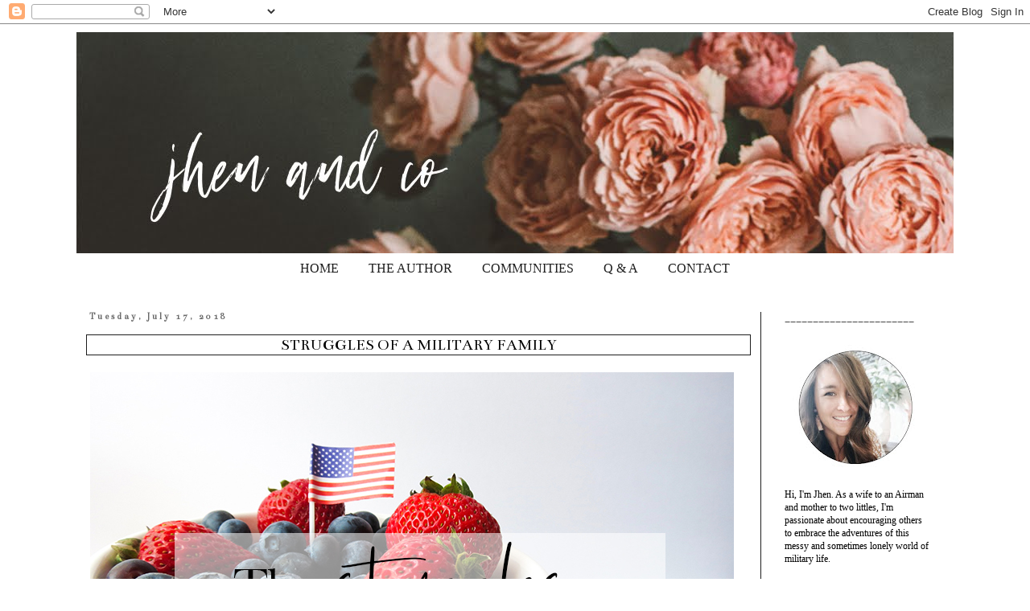

--- FILE ---
content_type: text/html; charset=UTF-8
request_url: https://www.jhenandco.com/2018/07/struggles-of-military-family.html
body_size: 17334
content:
<!DOCTYPE html>
<html class='v2' dir='ltr' xmlns='http://www.w3.org/1999/xhtml' xmlns:b='http://www.google.com/2005/gml/b' xmlns:data='http://www.google.com/2005/gml/data' xmlns:expr='http://www.google.com/2005/gml/expr'>
<head>
<link href='https://www.blogger.com/static/v1/widgets/335934321-css_bundle_v2.css' rel='stylesheet' type='text/css'/>
<meta content='width=1100' name='viewport'/>
<meta content='text/html; charset=UTF-8' http-equiv='Content-Type'/>
<meta content='blogger' name='generator'/>
<link href='https://www.jhenandco.com/favicon.ico' rel='icon' type='image/x-icon'/>
<link href='http://www.jhenandco.com/2018/07/struggles-of-military-family.html' rel='canonical'/>
<link rel="alternate" type="application/atom+xml" title="Jhen &amp; Company - Atom" href="https://www.jhenandco.com/feeds/posts/default" />
<link rel="alternate" type="application/rss+xml" title="Jhen &amp; Company - RSS" href="https://www.jhenandco.com/feeds/posts/default?alt=rss" />
<link rel="service.post" type="application/atom+xml" title="Jhen &amp; Company - Atom" href="https://www.blogger.com/feeds/389023695026522683/posts/default" />

<link rel="alternate" type="application/atom+xml" title="Jhen &amp; Company - Atom" href="https://www.jhenandco.com/feeds/2788208825728423117/comments/default" />
<!--Can't find substitution for tag [blog.ieCssRetrofitLinks]-->
<link href='https://blogger.googleusercontent.com/img/b/R29vZ2xl/AVvXsEjGtkAcTbqrYoJsGBCChLodQGNaw4c5hoenpA1pDy-acj2Zjkh9qMXpwWWmJzyBW9VWpqB2uAbCCXS3N5X0Fmn83zdg709-Xj6lAB_JtWr0NQs-rggn2oz1v_WGLDyvWOYCHvl5Fr1GV70/s1600/struggles+of+a+military+family.jpg' rel='image_src'/>
<meta content='http://www.jhenandco.com/2018/07/struggles-of-military-family.html' property='og:url'/>
<meta content='Struggles of a Military Family' property='og:title'/>
<meta content='      I was recently asked a question over social media that I instantly knew would produce a loaded answer.  I gave a quick simple response...' property='og:description'/>
<meta content='https://blogger.googleusercontent.com/img/b/R29vZ2xl/AVvXsEjGtkAcTbqrYoJsGBCChLodQGNaw4c5hoenpA1pDy-acj2Zjkh9qMXpwWWmJzyBW9VWpqB2uAbCCXS3N5X0Fmn83zdg709-Xj6lAB_JtWr0NQs-rggn2oz1v_WGLDyvWOYCHvl5Fr1GV70/w1200-h630-p-k-no-nu/struggles+of+a+military+family.jpg' property='og:image'/>
<title>Jhen &amp; Company: Struggles of a Military Family</title>
<link href='https://fonts.googleapis.com/css?family=Monda' rel='stylesheet' type='text/css'/>
<style type='text/css'>@font-face{font-family:'Bentham';font-style:normal;font-weight:400;font-display:swap;src:url(//fonts.gstatic.com/s/bentham/v20/VdGeAZQPEpYfmHglGWUxCbSJ7y9Y2g.woff2)format('woff2');unicode-range:U+0100-02BA,U+02BD-02C5,U+02C7-02CC,U+02CE-02D7,U+02DD-02FF,U+0304,U+0308,U+0329,U+1D00-1DBF,U+1E00-1E9F,U+1EF2-1EFF,U+2020,U+20A0-20AB,U+20AD-20C0,U+2113,U+2C60-2C7F,U+A720-A7FF;}@font-face{font-family:'Bentham';font-style:normal;font-weight:400;font-display:swap;src:url(//fonts.gstatic.com/s/bentham/v20/VdGeAZQPEpYfmHglGWsxCbSJ7y8.woff2)format('woff2');unicode-range:U+0000-00FF,U+0131,U+0152-0153,U+02BB-02BC,U+02C6,U+02DA,U+02DC,U+0304,U+0308,U+0329,U+2000-206F,U+20AC,U+2122,U+2191,U+2193,U+2212,U+2215,U+FEFF,U+FFFD;}</style>
<style id='page-skin-1' type='text/css'><!--
/*
-----------------------------------------------
Blogger Template Style
Name:     Simple
Designer: Josh Peterson
URL:      www.noaesthetic.com
----------------------------------------------- */
/* Variable definitions
====================
<Variable name="keycolor" description="Main Color" type="color" default="#66bbdd"/>
<Group description="Page Text" selector="body">
<Variable name="body.font" description="Font" type="font"
default="normal normal 12px Arial, Tahoma, Helvetica, FreeSans, sans-serif"/>
<Variable name="body.text.color" description="Text Color" type="color" default="#222222"/>
</Group>
<Group description="Backgrounds" selector=".body-fauxcolumns-outer">
<Variable name="body.background.color" description="Outer Background" type="color" default="#66bbdd"/>
<Variable name="content.background.color" description="Main Background" type="color" default="#ffffff"/>
<Variable name="header.background.color" description="Header Background" type="color" default="transparent"/>
</Group>
<Group description="Links" selector=".main-outer">
<Variable name="link.color" description="Link Color" type="color" default="#2288bb"/>
<Variable name="link.visited.color" description="Visited Color" type="color" default="#888888"/>
<Variable name="link.hover.color" description="Hover Color" type="color" default="#33aaff"/>
</Group>
<Group description="Blog Title" selector=".header h1">
<Variable name="header.font" description="Font" type="font"
default="normal normal 60px Arial, Tahoma, Helvetica, FreeSans, sans-serif"/>
<Variable name="header.text.color" description="Title Color" type="color" default="#3399bb" />
</Group>
<Group description="Blog Description" selector=".header .description">
<Variable name="description.text.color" description="Description Color" type="color"
default="#777777" />
</Group>
<Group description="Tabs Text" selector=".tabs-inner .widget li a">
<Variable name="tabs.font" description="Font" type="font"
default="normal normal 14px Arial, Tahoma, Helvetica, FreeSans, sans-serif"/>
<Variable name="tabs.text.color" description="Text Color" type="color" default="#999999"/>
<Variable name="tabs.selected.text.color" description="Selected Color" type="color" default="#000000"/>
</Group>
<Group description="Tabs Background" selector=".tabs-outer .PageList">
<Variable name="tabs.background.color" description="Background Color" type="color" default="#f5f5f5"/>
<Variable name="tabs.selected.background.color" description="Selected Color" type="color" default="#eeeeee"/>
</Group>
<Group description="Post Title" selector="h3.post-title, .comments h4">
<Variable name="post.title.font" description="Font" type="font"
default="normal normal 22px Arial, Tahoma, Helvetica, FreeSans, sans-serif"/>
</Group>
<Group description="Date Header" selector=".date-header">
<Variable name="date.header.color" description="Text Color" type="color"
default="#000000"/>
<Variable name="date.header.background.color" description="Background Color" type="color"
default="transparent"/>
<Variable name="date.header.font" description="Text Font" type="font"
default="normal bold 11px Arial, Tahoma, Helvetica, FreeSans, sans-serif"/>
<Variable name="date.header.padding" description="Date Header Padding" type="string" default="inherit"/>
<Variable name="date.header.letterspacing" description="Date Header Letter Spacing" type="string" default="inherit"/>
<Variable name="date.header.margin" description="Date Header Margin" type="string" default="inherit"/>
</Group>
<Group description="Post Footer" selector=".post-footer">
<Variable name="post.footer.text.color" description="Text Color" type="color" default="#666666"/>
<Variable name="post.footer.background.color" description="Background Color" type="color"
default="#f9f9f9"/>
<Variable name="post.footer.border.color" description="Shadow Color" type="color" default="#eeeeee"/>
</Group>
<Group description="Gadgets" selector="h2">
<Variable name="widget.title.font" description="Title Font" type="font"
default="normal bold 11px Arial, Tahoma, Helvetica, FreeSans, sans-serif"/>
<Variable name="widget.title.text.color" description="Title Color" type="color" default="#000000"/>
<Variable name="widget.alternate.text.color" description="Alternate Color" type="color" default="#999999"/>
</Group>
<Group description="Images" selector=".main-inner">
<Variable name="image.background.color" description="Background Color" type="color" default="#ffffff"/>
<Variable name="image.border.color" description="Border Color" type="color" default="#eeeeee"/>
<Variable name="image.text.color" description="Caption Text Color" type="color" default="#000000"/>
</Group>
<Group description="Accents" selector=".content-inner">
<Variable name="body.rule.color" description="Separator Line Color" type="color" default="#eeeeee"/>
<Variable name="tabs.border.color" description="Tabs Border Color" type="color" default="#1e1e1e"/>
</Group>
<Variable name="body.background" description="Body Background" type="background"
color="#ffffff" default="$(color) none repeat scroll top left"/>
<Variable name="body.background.override" description="Body Background Override" type="string" default=""/>
<Variable name="body.background.gradient.cap" description="Body Gradient Cap" type="url"
default="url(//www.blogblog.com/1kt/simple/gradients_light.png)"/>
<Variable name="body.background.gradient.tile" description="Body Gradient Tile" type="url"
default="url(//www.blogblog.com/1kt/simple/body_gradient_tile_light.png)"/>
<Variable name="content.background.color.selector" description="Content Background Color Selector" type="string" default=".content-inner"/>
<Variable name="content.padding" description="Content Padding" type="length" default="10px" min="0" max="100px"/>
<Variable name="content.padding.horizontal" description="Content Horizontal Padding" type="length" default="10px" min="0" max="100px"/>
<Variable name="content.shadow.spread" description="Content Shadow Spread" type="length" default="40px" min="0" max="100px"/>
<Variable name="content.shadow.spread.webkit" description="Content Shadow Spread (WebKit)" type="length" default="5px" min="0" max="100px"/>
<Variable name="content.shadow.spread.ie" description="Content Shadow Spread (IE)" type="length" default="10px" min="0" max="100px"/>
<Variable name="main.border.width" description="Main Border Width" type="length" default="0" min="0" max="10px"/>
<Variable name="header.background.gradient" description="Header Gradient" type="url" default="none"/>
<Variable name="header.shadow.offset.left" description="Header Shadow Offset Left" type="length" default="-1px" min="-50px" max="50px"/>
<Variable name="header.shadow.offset.top" description="Header Shadow Offset Top" type="length" default="-1px" min="-50px" max="50px"/>
<Variable name="header.shadow.spread" description="Header Shadow Spread" type="length" default="1px" min="0" max="100px"/>
<Variable name="header.padding" description="Header Padding" type="length" default="30px" min="0" max="100px"/>
<Variable name="header.border.size" description="Header Border Size" type="length" default="1px" min="0" max="10px"/>
<Variable name="header.bottom.border.size" description="Header Bottom Border Size" type="length" default="1px" min="0" max="10px"/>
<Variable name="header.border.horizontalsize" description="Header Horizontal Border Size" type="length" default="0" min="0" max="10px"/>
<Variable name="description.text.size" description="Description Text Size" type="string" default="140%"/>
<Variable name="tabs.margin.top" description="Tabs Margin Top" type="length" default="0" min="0" max="100px"/>
<Variable name="tabs.margin.side" description="Tabs Side Margin" type="length" default="30px" min="0" max="100px"/>
<Variable name="tabs.background.gradient" description="Tabs Background Gradient" type="url"
default="url(//www.blogblog.com/1kt/simple/gradients_light.png)"/>
<Variable name="tabs.border.width" description="Tabs Border Width" type="length" default="1px" min="0" max="10px"/>
<Variable name="tabs.bevel.border.width" description="Tabs Bevel Border Width" type="length" default="1px" min="0" max="10px"/>
<Variable name="post.margin.bottom" description="Post Bottom Margin" type="length" default="25px" min="0" max="100px"/>
<Variable name="image.border.small.size" description="Image Border Small Size" type="length" default="2px" min="0" max="10px"/>
<Variable name="image.border.large.size" description="Image Border Large Size" type="length" default="5px" min="0" max="10px"/>
<Variable name="page.width.selector" description="Page Width Selector" type="string" default=".region-inner"/>
<Variable name="page.width" description="Page Width" type="string" default="auto"/>
<Variable name="main.section.margin" description="Main Section Margin" type="length" default="15px" min="0" max="100px"/>
<Variable name="main.padding" description="Main Padding" type="length" default="15px" min="0" max="100px"/>
<Variable name="main.padding.top" description="Main Padding Top" type="length" default="30px" min="0" max="100px"/>
<Variable name="main.padding.bottom" description="Main Padding Bottom" type="length" default="30px" min="0" max="100px"/>
<Variable name="paging.background"
color="#ffffff"
description="Background of blog paging area" type="background"
default="transparent none no-repeat scroll top center"/>
<Variable name="footer.bevel" description="Bevel border length of footer" type="length" default="0" min="0" max="10px"/>
<Variable name="mobile.background.overlay" description="Mobile Background Overlay" type="string"
default="transparent none repeat scroll top left"/>
<Variable name="mobile.background.size" description="Mobile Background Size" type="string" default="auto"/>
<Variable name="mobile.button.color" description="Mobile Button Color" type="color" default="#ffffff" />
<Variable name="startSide" description="Side where text starts in blog language" type="automatic" default="left"/>
<Variable name="endSide" description="Side where text ends in blog language" type="automatic" default="right"/>
*/
/* Content
----------------------------------------------- */
body {
font: normal normal 12px 'Times New Roman', Times, FreeSerif, serif;
color: #000000;
background: #ffffff none repeat scroll top left;
padding: 0 0 0 0;
}
html body .region-inner {
min-width: 0;
max-width: 100%;
width: auto;
}
h2 {
font-size: 22px;
}
a:link {
text-decoration:none;
color: #509aaa;
}
a:visited {
text-decoration:none;
color: #509aaa;
}
a:hover {
text-decoration:underline;
color: #ffa788;
}
.body-fauxcolumn-outer .fauxcolumn-inner {
background: transparent none repeat scroll top left;
_background-image: none;
}
.body-fauxcolumn-outer .cap-top {
position: absolute;
z-index: 1;
height: 400px;
width: 100%;
background: #ffffff none repeat scroll top left;
}
.body-fauxcolumn-outer .cap-top .cap-left {
width: 100%;
background: transparent none repeat-x scroll top left;
_background-image: none;
}
.content-outer {
-moz-box-shadow: 0 0 0 rgba(0, 0, 0, .15);
-webkit-box-shadow: 0 0 0 rgba(0, 0, 0, .15);
-goog-ms-box-shadow: 0 0 0 #333333;
box-shadow: 0 0 0 rgba(0, 0, 0, .15);
margin-bottom: 1px;
}
.content-inner {
padding: 10px 40px;
}
.content-inner {
background-color: #ffffff;
}
/* Header
----------------------------------------------- */
.header-outer {
background: transparent none repeat-x scroll 0 -400px;
_background-image: none;
}
.Header h1 {
font: normal normal 40px 'Times New Roman', Times, FreeSerif, serif;
color: #000000;
text-shadow: 0 0 0 rgba(0, 0, 0, .2);
}
.Header h1 a {
color: #000000;
}
.Header .description {
font-size: 18px;
color: #000000;
}
.header-inner .Header .titlewrapper {
padding: 22px 0;
}
.header-inner .Header .descriptionwrapper {
padding: 0 0;
}
/* Tabs
----------------------------------------------- */
.tabs-inner .section:first-child {
border-top: 0 solid transparent;
}
.tabs-inner .section:first-child ul {
margin-top: -1px;
border-top: 1px solid transparent;
border-left: 1px solid transparent;
border-right: 1px solid transparent;
}
.tabs-inner .widget ul {
background: transparent none repeat-x scroll 0 -800px;
_background-image: none;
border-bottom: 1px solid transparent;
margin-top: 0;
margin-left: -30px;
margin-right: -30px;
}
.tabs-inner .widget li a {
display: inline-block;
padding: .6em 1em;
font: normal normal 16px 'Times New Roman', Times, FreeSerif, serif;
color: #1e1e1e;
border-left: 1px solid #ffffff;
border-right: 1px solid transparent;
}
.tabs-inner .widget li:first-child a {
border-left: none;
}
.tabs-inner .widget li.selected a, .tabs-inner .widget li a:hover {
color: #1e1e1e;
background-color: transparent;
text-decoration: none;
}
/* Columns
----------------------------------------------- */
.main-outer {
border-top: 0 solid #1e1e1e;
}
.fauxcolumn-left-outer .fauxcolumn-inner {
border-right: 1px solid #1e1e1e;
}
.fauxcolumn-right-outer .fauxcolumn-inner {
border-left: 1px solid #1e1e1e;
}
/* Headings
----------------------------------------------- */
div.widget > h2,
div.widget h2.title {
margin: 0 0 1em 0;
font: normal normal 14px Bentham;
color: #000000;
}
/* Widgets
----------------------------------------------- */
.widget .zippy {
color: #1e1e1e;
text-shadow: 2px 2px 1px rgba(0, 0, 0, .1);
}
.widget .popular-posts ul {
list-style: none;
}
/* Posts
----------------------------------------------- */
h2.date-header {
font: normal bold 11px Bentham;
}
.date-header span {
background-color: transparent;
color: #666666;
padding: 0.4em;
letter-spacing: 3px;
margin: inherit;
}
.main-inner {
padding-top: 35px;
padding-bottom: 65px;
}
.main-inner .column-center-inner {
padding: 0 0;
}
.main-inner .column-center-inner .section {
margin: 0 1em;
}
.post {
margin: 0 0 45px 0;
}
h3.post-title, .comments h4 {
font-family: 'Monda', sans-serif;
text-transform:uppercase;
border: 1px solid #FE8080;
text-align:center;
font: normal normal 20px Bentham;
margin: .75em 0 0;
}
.post-body {
font-size: 110%;
line-height: 1.4;
position: relative;
}
.post-body img, .post-body .tr-caption-container, .Profile img, .Image img,
.BlogList .item-thumbnail img {
padding: 2px;
background: transparent;
border: 1px solid transparent;
-moz-box-shadow: 1px 1px 5px rgba(0, 0, 0, .1);
-webkit-box-shadow: 1px 1px 5px rgba(0, 0, 0, .1);
box-shadow: 1px 1px 5px rgba(0, 0, 0, .1);
}
.post-body img, .post-body .tr-caption-container {
padding: 5px;
}
.post-body .tr-caption-container {
color: #666666;
}
.post-body .tr-caption-container img {
padding: 0;
background: transparent;
border: none;
-moz-box-shadow: 0 0 0 rgba(0, 0, 0, .1);
-webkit-box-shadow: 0 0 0 rgba(0, 0, 0, .1);
box-shadow: 0 0 0 rgba(0, 0, 0, .1);
}
.post-header {
margin: 0 0 1.5em;
line-height: 1.6;
font-size: 90%;
}
.post-footer {
margin: 20px -2px 0;
padding: 5px 10px;
color: #666666;
background-color: transparent;
border-bottom: 1px solid transparent;
line-height: 1.6;
font-size: 90%;
}
#comments .comment-author {
padding-top: 1.5em;
border-top: 1px solid #1e1e1e;
background-position: 0 1.5em;
}
#comments .comment-author:first-child {
padding-top: 0;
border-top: none;
}
.avatar-image-container {
margin: .2em 0 0;
}
#comments .avatar-image-container img {
border: 1px solid transparent;
}
/* Comments
----------------------------------------------- */
.comments .comments-content .icon.blog-author {
background-repeat: no-repeat;
background-image: url([data-uri]);
}
.comments .comments-content .loadmore a {
border-top: 1px solid #1e1e1e;
border-bottom: 1px solid #1e1e1e;
}
.comments .comment-thread.inline-thread {
background-color: transparent;
}
.comments .continue {
border-top: 2px solid #1e1e1e;
}
/* Accents
---------------------------------------------- */
.section-columns td.columns-cell {
border-left: 1px solid #1e1e1e;
}
.blog-pager {
background: transparent url(//www.blogblog.com/1kt/simple/paging_dot.png) repeat-x scroll top center;
}
.blog-pager-older-link, .home-link,
.blog-pager-newer-link {
background-color: #ffffff;
padding: 5px;
}
.footer-outer {
border-top: 1px dashed #bbbbbb;
}
/* Mobile
----------------------------------------------- */
body.mobile  {
background-size: auto;
}
.mobile .body-fauxcolumn-outer {
background: transparent none repeat scroll top left;
}
.mobile .body-fauxcolumn-outer .cap-top {
background-size: 100% auto;
}
.mobile .content-outer {
-webkit-box-shadow: 0 0 3px rgba(0, 0, 0, .15);
box-shadow: 0 0 3px rgba(0, 0, 0, .15);
}
body.mobile .AdSense {
margin: 0 -0;
}
.mobile .tabs-inner .widget ul {
margin-left: 0;
margin-right: 0;
}
.mobile .post {
margin: 0;
}
.mobile .main-inner .column-center-inner .section {
margin: 0;
}
.mobile .date-header span {
padding: 0.1em 10px;
margin: 0 -10px;
}
.mobile h3.post-title {
margin: 0;
}
.mobile .blog-pager {
background: transparent none no-repeat scroll top center;
}
.mobile .footer-outer {
border-top: none;
}
.mobile .main-inner, .mobile .footer-inner {
background-color: #ffffff;
}
.mobile-index-contents {
color: #000000;
}
.mobile-link-button {
background-color: #509aaa;
}
.mobile-link-button a:link, .mobile-link-button a:visited {
color: #ffffff;
}
.mobile .tabs-inner .section:first-child {
border-top: none;
}
.mobile .tabs-inner .PageList .widget-content {
background-color: transparent;
color: #1e1e1e;
border-top: 1px solid transparent;
border-bottom: 1px solid transparent;
}
.mobile .tabs-inner .PageList .widget-content .pagelist-arrow {
border-left: 1px solid transparent;
}
.PageList {text-align:center !important;}
.PageList li {display:inline !important; float:none !important;}
.post-body img, .post-body .tr-caption-container, .Profile img, .Image img,
.BlogList .item-thumbnail img {
padding: none !important;
border: none !important;
background: none !important;
-moz-box-shadow: 0px 0px 0px transparent !important;
-webkit-box-shadow: 0px 0px 0px transparent !important;
box-shadow: 0px 0px 0px transparent !important;
}h3.post-title, .comments h4 {
font-family: 'Monda', sans-serif;
text-transform:uppercase;
font: normal normal 20px Bentham;
margin: .75em 0 0;
}h3.post-title, .comments h4 {
font-family: 'Monda', sans-serif;
text-transform:uppercase;
border: 1px dashed #FE8080;
text-align:center;
font: normal normal 20px Bentham;
margin: .75em 0 0;
}
.post-body img {
display: block;
}h3.post-title, .comments h4 {
font-family: 'Trajan Pro', serif;
text-transform:uppercase;
border: 1px solid #1e1e1e;
text-align:center;
font: normal normal 20px Bentham;
margin: .75em 0 0;
}
--></style>
<style id='template-skin-1' type='text/css'><!--
body {
min-width: 1170px;
}
.content-outer, .content-fauxcolumn-outer, .region-inner {
min-width: 1170px;
max-width: 1170px;
_width: 1170px;
}
.main-inner .columns {
padding-left: 0px;
padding-right: 240px;
}
.main-inner .fauxcolumn-center-outer {
left: 0px;
right: 240px;
/* IE6 does not respect left and right together */
_width: expression(this.parentNode.offsetWidth -
parseInt("0px") -
parseInt("240px") + 'px');
}
.main-inner .fauxcolumn-left-outer {
width: 0px;
}
.main-inner .fauxcolumn-right-outer {
width: 240px;
}
.main-inner .column-left-outer {
width: 0px;
right: 100%;
margin-left: -0px;
}
.main-inner .column-right-outer {
width: 240px;
margin-right: -240px;
}
#layout {
min-width: 0;
}
#layout .content-outer {
min-width: 0;
width: 800px;
}
#layout .region-inner {
min-width: 0;
width: auto;
}
--></style>
<link href='https://www.blogger.com/dyn-css/authorization.css?targetBlogID=389023695026522683&amp;zx=f3a4ea32-9e65-4719-95c1-b71204c7d8bd' media='none' onload='if(media!=&#39;all&#39;)media=&#39;all&#39;' rel='stylesheet'/><noscript><link href='https://www.blogger.com/dyn-css/authorization.css?targetBlogID=389023695026522683&amp;zx=f3a4ea32-9e65-4719-95c1-b71204c7d8bd' rel='stylesheet'/></noscript>
<meta name='google-adsense-platform-account' content='ca-host-pub-1556223355139109'/>
<meta name='google-adsense-platform-domain' content='blogspot.com'/>

</head>
<body class='loading'>
<div class='navbar section' id='navbar' name='Navbar'><div class='widget Navbar' data-version='1' id='Navbar1'><script type="text/javascript">
    function setAttributeOnload(object, attribute, val) {
      if(window.addEventListener) {
        window.addEventListener('load',
          function(){ object[attribute] = val; }, false);
      } else {
        window.attachEvent('onload', function(){ object[attribute] = val; });
      }
    }
  </script>
<div id="navbar-iframe-container"></div>
<script type="text/javascript" src="https://apis.google.com/js/platform.js"></script>
<script type="text/javascript">
      gapi.load("gapi.iframes:gapi.iframes.style.bubble", function() {
        if (gapi.iframes && gapi.iframes.getContext) {
          gapi.iframes.getContext().openChild({
              url: 'https://www.blogger.com/navbar/389023695026522683?po\x3d2788208825728423117\x26origin\x3dhttps://www.jhenandco.com',
              where: document.getElementById("navbar-iframe-container"),
              id: "navbar-iframe"
          });
        }
      });
    </script><script type="text/javascript">
(function() {
var script = document.createElement('script');
script.type = 'text/javascript';
script.src = '//pagead2.googlesyndication.com/pagead/js/google_top_exp.js';
var head = document.getElementsByTagName('head')[0];
if (head) {
head.appendChild(script);
}})();
</script>
</div></div>
<div class='body-fauxcolumns'>
<div class='fauxcolumn-outer body-fauxcolumn-outer'>
<div class='cap-top'>
<div class='cap-left'></div>
<div class='cap-right'></div>
</div>
<div class='fauxborder-left'>
<div class='fauxborder-right'></div>
<div class='fauxcolumn-inner'>
</div>
</div>
<div class='cap-bottom'>
<div class='cap-left'></div>
<div class='cap-right'></div>
</div>
</div>
</div>
<div class='content'>
<div class='content-fauxcolumns'>
<div class='fauxcolumn-outer content-fauxcolumn-outer'>
<div class='cap-top'>
<div class='cap-left'></div>
<div class='cap-right'></div>
</div>
<div class='fauxborder-left'>
<div class='fauxborder-right'></div>
<div class='fauxcolumn-inner'>
</div>
</div>
<div class='cap-bottom'>
<div class='cap-left'></div>
<div class='cap-right'></div>
</div>
</div>
</div>
<div class='content-outer'>
<div class='content-cap-top cap-top'>
<div class='cap-left'></div>
<div class='cap-right'></div>
</div>
<div class='fauxborder-left content-fauxborder-left'>
<div class='fauxborder-right content-fauxborder-right'></div>
<div class='content-inner'>
<header>
<div class='header-outer'>
<div class='header-cap-top cap-top'>
<div class='cap-left'></div>
<div class='cap-right'></div>
</div>
<div class='fauxborder-left header-fauxborder-left'>
<div class='fauxborder-right header-fauxborder-right'></div>
<div class='region-inner header-inner'>
<div class='header section' id='header' name='Header'><div class='widget Header' data-version='1' id='Header1'>
<div id='header-inner'>
<a href='https://www.jhenandco.com/' style='display: block'>
<img alt='Jhen &amp; Company' height='275px; ' id='Header1_headerimg' src='https://blogger.googleusercontent.com/img/b/R29vZ2xl/AVvXsEjHsJLROmIoetjryaUoTuLz6IvW3UVsC4gsHeCpCA2z3SglNVWgm0hJscxCZDgYBaoYnR73eAJ8tJaomyM9hPVFzBfDC1XzMpTrsa8PTBA8PdgtNXXdA6iXv3ubectKdKTv_Q8sy111sPg/s1600/Blog+Header+2.jpg' style='display: block' width='1170px; '/>
</a>
</div>
</div></div>
</div>
</div>
<div class='header-cap-bottom cap-bottom'>
<div class='cap-left'></div>
<div class='cap-right'></div>
</div>
</div>
</header>
<div class='tabs-outer'>
<div class='tabs-cap-top cap-top'>
<div class='cap-left'></div>
<div class='cap-right'></div>
</div>
<div class='fauxborder-left tabs-fauxborder-left'>
<div class='fauxborder-right tabs-fauxborder-right'></div>
<div class='region-inner tabs-inner'>
<div class='tabs section' id='crosscol' name='Cross-Column'><div class='widget PageList' data-version='1' id='PageList1'>
<h2>Pages</h2>
<div class='widget-content'>
<ul>
<li>
<a href='https://www.jhenandco.com/'>HOME</a>
</li>
<li>
<a href='https://www.jhenandco.com/p/about-me.html'>THE AUTHOR</a>
</li>
<li>
<a href='https://www.jhenandco.com/p/finding-grace.html'>COMMUNITIES</a>
</li>
<li>
<a href='https://www.jhenandco.com/p/my-camera-bag.html'>Q &amp; A</a>
</li>
<li>
<a href='https://www.jhenandco.com/p/for-readers.html'>CONTACT</a>
</li>
</ul>
<div class='clear'></div>
</div>
</div></div>
<div class='tabs no-items section' id='crosscol-overflow' name='Cross-Column 2'></div>
</div>
</div>
<div class='tabs-cap-bottom cap-bottom'>
<div class='cap-left'></div>
<div class='cap-right'></div>
</div>
</div>
<div class='main-outer'>
<div class='main-cap-top cap-top'>
<div class='cap-left'></div>
<div class='cap-right'></div>
</div>
<div class='fauxborder-left main-fauxborder-left'>
<div class='fauxborder-right main-fauxborder-right'></div>
<div class='region-inner main-inner'>
<div class='columns fauxcolumns'>
<div class='fauxcolumn-outer fauxcolumn-center-outer'>
<div class='cap-top'>
<div class='cap-left'></div>
<div class='cap-right'></div>
</div>
<div class='fauxborder-left'>
<div class='fauxborder-right'></div>
<div class='fauxcolumn-inner'>
</div>
</div>
<div class='cap-bottom'>
<div class='cap-left'></div>
<div class='cap-right'></div>
</div>
</div>
<div class='fauxcolumn-outer fauxcolumn-left-outer'>
<div class='cap-top'>
<div class='cap-left'></div>
<div class='cap-right'></div>
</div>
<div class='fauxborder-left'>
<div class='fauxborder-right'></div>
<div class='fauxcolumn-inner'>
</div>
</div>
<div class='cap-bottom'>
<div class='cap-left'></div>
<div class='cap-right'></div>
</div>
</div>
<div class='fauxcolumn-outer fauxcolumn-right-outer'>
<div class='cap-top'>
<div class='cap-left'></div>
<div class='cap-right'></div>
</div>
<div class='fauxborder-left'>
<div class='fauxborder-right'></div>
<div class='fauxcolumn-inner'>
</div>
</div>
<div class='cap-bottom'>
<div class='cap-left'></div>
<div class='cap-right'></div>
</div>
</div>
<!-- corrects IE6 width calculation -->
<div class='columns-inner'>
<div class='column-center-outer'>
<div class='column-center-inner'>
<div class='main section' id='main' name='Main'><div class='widget Blog' data-version='1' id='Blog1'>
<div class='blog-posts hfeed'>

          <div class="date-outer">
        
<h2 class='date-header'><span>Tuesday, July 17, 2018</span></h2>

          <div class="date-posts">
        
<div class='post-outer'>
<div class='post hentry' itemprop='blogPost' itemscope='itemscope' itemtype='http://schema.org/BlogPosting'>
<meta content='https://blogger.googleusercontent.com/img/b/R29vZ2xl/AVvXsEjGtkAcTbqrYoJsGBCChLodQGNaw4c5hoenpA1pDy-acj2Zjkh9qMXpwWWmJzyBW9VWpqB2uAbCCXS3N5X0Fmn83zdg709-Xj6lAB_JtWr0NQs-rggn2oz1v_WGLDyvWOYCHvl5Fr1GV70/s1600/struggles+of+a+military+family.jpg' itemprop='image_url'/>
<meta content='389023695026522683' itemprop='blogId'/>
<meta content='2788208825728423117' itemprop='postId'/>
<a name='2788208825728423117'></a>
<h3 class='post-title entry-title' itemprop='name'>
Struggles of a Military Family
</h3>
<div class='post-header'>
<div class='post-header-line-1'></div>
</div>
<div class='post-body entry-content' id='post-body-2788208825728423117' itemprop='description articleBody'>
<div class="separator" style="clear: both; text-align: center;">
<a href="https://blogger.googleusercontent.com/img/b/R29vZ2xl/AVvXsEjGtkAcTbqrYoJsGBCChLodQGNaw4c5hoenpA1pDy-acj2Zjkh9qMXpwWWmJzyBW9VWpqB2uAbCCXS3N5X0Fmn83zdg709-Xj6lAB_JtWr0NQs-rggn2oz1v_WGLDyvWOYCHvl5Fr1GV70/s1600/struggles+of+a+military+family.jpg" imageanchor="1" style="clear: left; float: left; margin-bottom: 1em; margin-right: 1em;"><img border="0" data-original-height="475" data-original-width="800" src="https://blogger.googleusercontent.com/img/b/R29vZ2xl/AVvXsEjGtkAcTbqrYoJsGBCChLodQGNaw4c5hoenpA1pDy-acj2Zjkh9qMXpwWWmJzyBW9VWpqB2uAbCCXS3N5X0Fmn83zdg709-Xj6lAB_JtWr0NQs-rggn2oz1v_WGLDyvWOYCHvl5Fr1GV70/s1600/struggles+of+a+military+family.jpg" /></a></div>
<br />
<center style="text-align: left;">
<br /></center>
<center style="text-align: left;">
I was recently asked a question over social media that I instantly knew would produce a loaded answer.&nbsp; I gave a quick simple response at the time with the intent to answer it in depth here.&nbsp;&nbsp;</center>
<center style="text-align: left;">
<br /></center>
<center style="text-align: left;">
The question sparked a lengthy discussion among my friends and I learned that this question would evoke answers that really can only be defined uniquely.&nbsp; There isn't a simple obvious answer to such a question, or at least I haven't found one yet.&nbsp;&nbsp;</center>
<center style="text-align: left;">
<br /></center>
<center style="text-align: left;">
She wrote, "What's the hardest part about being a mil fam?&nbsp; It will be us soon with kids and I'm sure it's tough."</center>
<center style="text-align: left;">
<br /></center>
<center style="text-align: left;">
See what I mean... it's a loaded question with a loaded answer.&nbsp; So here I go...</center>
<center style="text-align: left;">
<br /></center>
<center style="text-align: left;">
Being a military family means that your spouse commits his or her life to the United States of America.&nbsp; That means that the rules and regulations, the mission, and the government comes first.&nbsp; Understanding that part and then accepting it, means that any challenges in dealing with your time as a military family, is basically rooted in that foundation.&nbsp;&nbsp;</center>
<center style="text-align: left;">
<br /></center>
<center style="text-align: left;">
When my husband first left for training, it took some rough adjusting to the realization that we couldn't just do whatever we wanted.&nbsp; Every decision we made had to go through a series of processes.&nbsp; That caused a few meltdowns in the beginning.&nbsp; I remember crying one day, curled in a ball on the floor on the side of my bed, because we couldn't take him home with us one weekend because someone had broken a dorm rule and it meant all the trainees were to remain on base.&nbsp; But as time went on, you learn to adjust and find a new way of living.&nbsp; Because one thing every military family knows is that... <i>plans change.&nbsp; And they change all the time</i>.&nbsp; Adapting to broken schedules, dates constantly changing, and the every obvious, <i>hurry up and wait</i>, will be a staple in learning how to survive.&nbsp;&nbsp;</center>
<center style="text-align: left;">
<br /></center>
<center style="text-align: left;">
Being far away from family and friends, is also a major challenge for many.&nbsp; This part is different for so many.&nbsp; For some, being away from their support system can be a great culture shock and one of the biggest challenges they face.&nbsp; Learning to form new support systems can be almost debilitating for some, but for other's it can be exciting.&nbsp; I'll dive into ways I, awkwardly but successfully, made a new community of support that formed deeper relationships than I had ever known, but for now, just know that for each person this struggle differs.&nbsp;&nbsp;</center>
<center style="text-align: left;">
<br /></center>
<center style="text-align: left;">
But forming new relationships in the military means that it will lead to goodbyes, and goodbyes are often a challenge.&nbsp; In fact, they are hard.&nbsp; They are really, really hard.&nbsp; Whether you have to say goodbye again to family after a nice long visit, or goodbye to a new friend that has just been given a new assignment and moving far away, goodbyes just aren't easy.&nbsp;&nbsp;</center>
<center style="text-align: left;">
<br /></center>
<center style="text-align: left;">
And then there is the dreaded deployment.&nbsp; I have yet to meet a military family that loves deployments.&nbsp; I have met many who know how to handle them with grace and ease, but they don't love them, that's for sure.&nbsp; I've written a post for another blog that I'll be sharing on my own soon regarding marriage and the deployment return, but really deployments fall as probably one of the hardest parts of being a military family.&nbsp;&nbsp;</center>
<center style="text-align: left;">
<br /></center>
<center style="text-align: left;">
Lastly, for me, finding and developing my own career is almost like a crapshoot.&nbsp; Knowing my time is limited in one location means finding a job in your career field is a challenge, and darn near impossible for many.&nbsp; Military spouses put much of their career on hold, or on a long term development plan, while their active duty spouse moves up in rank and constant moves around the country.&nbsp;&nbsp;</center>
<center style="text-align: left;">
<br /></center>
<center style="text-align: left;">
With all these challenges, I can say that joining the military was not only the best thing for my husband, but it was also the greatest passion our family has ever found.&nbsp; Every sacrifice, every challenge, and every struggle we face as a military family is worth it, not because we found some greater call in the military, but because we found OUR call.&nbsp; When you, as a family unit, believe in the heart and mission behind your service members role in the United States Military, everything you have and will face will be worth it.&nbsp;&nbsp;</center>
<center style="text-align: left;">
<br /></center>
<center style="text-align: left;">
<i>I know I haven't listed every challenge to being a military family, and maybe I haven't listed what was the hardest for you, so if you have a different answer, feel free to leave it in the comments below!&nbsp;&nbsp;</i></center>
<div style='clear: both;'></div>
</div>
<div class='post-footer'>
<div class='post-footer-line post-footer-line-1'><span class='post-author vcard'>
<div style='text-align: left;'>
<div class='addthis_toolbox'>
<div class='custom_images'><a class='addthis_button_share'><img alt="Share this Post" border="0" src="//1.bp.blogspot.com/-Doe-nHNRph0/VXi6oEYHpiI/AAAAAAAALf0/vehf0HZG3W8/s1600/Share%2Bthis%2BPost.png"></a><a class='facebook' href='http://www.facebook.com/sharer.php?u=https://www.jhenandco.com/2018/07/struggles-of-military-family.html&t=Struggles of a Military Family' rel='nofollow' target='_blank' title='Share This On Facebook'><img alt="Facebook share" border="0" src="//4.bp.blogspot.com/-1zDqh-W7LLk/VXi6ntQsYtI/AAAAAAAALfQ/Pprvi03-NpQ/s1600/Facebook%2BButton%2BShare.png"></a><a class='twitter' href='https://twitter.com/share?url=https://www.jhenandco.com/2018/07/struggles-of-military-family.html&title=Struggles of a Military Family' rel='nofollow' target='_blank' title='Tweet This'><img alt="Twitter share" border="0" src="//4.bp.blogspot.com/-9ot9ZrDBORw/VXi6olHElFI/AAAAAAAALfg/FgkFZtzhM7E/s1600/Twitter%2BButton%2BShare.png"></a><a class='addthis_button_pinterest_share'><img alt="Pin This" border="0" src="//3.bp.blogspot.com/-b8J3nxp5Zek/VXi6oOIafaI/AAAAAAAALfU/0U0YQQdo2Z0/s1600/Pinterest%2BButton%2BShare.png"></a><a class='addthis_button_email'><img alt="Email This" border="0" src="//1.bp.blogspot.com/-0Wsj8_RX-B4/VXi6noTVdDI/AAAAAAAALfI/ZjlhX2fT9mA/s1600/Email%2BButton%2BShare.png"></a>
</div></div></div><script type='text/javascript'>var addthis_config = {"data_track_addressbar":true};</script><script src='//s7.addthis.com/js/300/addthis_widget.js#pubid=ra-511bbe8405a64ebd' type='text/javascript'></script>
Posted by
<span class='fn' itemprop='author' itemscope='itemscope' itemtype='http://schema.org/Person'>
<meta content='https://www.blogger.com/profile/12731079023004004203' itemprop='url'/>
<a class='g-profile' href='https://www.blogger.com/profile/12731079023004004203' rel='author' title='author profile'>
<span itemprop='name'>Jhen.Stark</span>
</a>
</span>
</span>
<span class='post-timestamp'>
at
<meta content='http://www.jhenandco.com/2018/07/struggles-of-military-family.html' itemprop='url'/>
<a class='timestamp-link' href='https://www.jhenandco.com/2018/07/struggles-of-military-family.html' rel='bookmark' title='permanent link'><abbr class='published' itemprop='datePublished' title='2018-07-17T18:55:00-07:00'>6:55&#8239;PM</abbr></a>
</span>
<span class='post-comment-link'>
</span>
<span class='post-icons'>
<span class='item-action'>
<a href='https://www.blogger.com/email-post/389023695026522683/2788208825728423117' title='Email Post'>
<img alt='' class='icon-action' height='13' src='//img1.blogblog.com/img/icon18_email.gif' width='18'/>
</a>
</span>
<span class='item-control blog-admin pid-370111809'>
<a href='https://www.blogger.com/post-edit.g?blogID=389023695026522683&postID=2788208825728423117&from=pencil' title='Edit Post'>
<img alt='' class='icon-action' height='18' src='https://resources.blogblog.com/img/icon18_edit_allbkg.gif' width='18'/>
</a>
</span>
</span>
<span class='post-backlinks post-comment-link'>
</span>
</div>
<div class='post-footer-line post-footer-line-2'><span class='post-labels'>
</span>
</div>
<div class='post-footer-line post-footer-line-3'><span class='reaction-buttons'>
</span>
</div>
</div>
</div>
<div class='comments' id='comments'>
<a name='comments'></a>
<h4>No comments:</h4>
<div id='Blog1_comments-block-wrapper'>
<dl class='avatar-comment-indent' id='comments-block'>
</dl>
</div>
<p class='comment-footer'>
<div class='comment-form'>
<a name='comment-form'></a>
<h4 id='comment-post-message'>Post a Comment</h4>
<p>
</p>
<a href='https://www.blogger.com/comment/frame/389023695026522683?po=2788208825728423117&hl=en&saa=85391&origin=https://www.jhenandco.com' id='comment-editor-src'></a>
<iframe allowtransparency='true' class='blogger-iframe-colorize blogger-comment-from-post' frameborder='0' height='410px' id='comment-editor' name='comment-editor' src='' width='100%'></iframe>
<script src='https://www.blogger.com/static/v1/jsbin/2830521187-comment_from_post_iframe.js' type='text/javascript'></script>
<script type='text/javascript'>
      BLOG_CMT_createIframe('https://www.blogger.com/rpc_relay.html');
    </script>
</div>
</p>
</div>
</div>

        </div></div>
      
</div>
<div class='blog-pager' id='blog-pager'>
<span id='blog-pager-newer-link'>
<a class='blog-pager-newer-link' href='https://www.jhenandco.com/2018/07/the-homecoming.html' id='Blog1_blog-pager-newer-link' title='Newer Post'>Newer Post</a>
</span>
<span id='blog-pager-older-link'>
<a class='blog-pager-older-link' href='https://www.jhenandco.com/2018/07/cheers-to-water-coolers-community.html' id='Blog1_blog-pager-older-link' title='Older Post'>Older Post</a>
</span>
<a class='home-link' href='https://www.jhenandco.com/'>Home</a>
</div>
<div class='clear'></div>
<div class='post-feeds'>
<div class='feed-links'>
Subscribe to:
<a class='feed-link' href='https://www.jhenandco.com/feeds/2788208825728423117/comments/default' target='_blank' type='application/atom+xml'>Post Comments (Atom)</a>
</div>
</div>
</div></div>
</div>
</div>
<div class='column-left-outer'>
<div class='column-left-inner'>
<aside>
</aside>
</div>
</div>
<div class='column-right-outer'>
<div class='column-right-inner'>
<aside>
<div class='sidebar section' id='sidebar-right-1'><div class='widget Image' data-version='1' id='Image1'>
<h2>_______________________</h2>
<div class='widget-content'>
<img alt='_______________________' height='180' id='Image1_img' src='https://blogger.googleusercontent.com/img/b/R29vZ2xl/AVvXsEhgdkY9wpj8zomK8Qem2C0MtA4ep3UNPLqAt7uvhz9nr9U0ZvwYbaKEESXAsCQAsr2y6rqDoImHlRMdplSvwhyrVKxULAhpcEnytJfzWg2L4q5iDNgxcQftYlb_nlyy0rGJ1mtkZh_h3D8/s180/Blog+Profile.jpg' width='180'/>
<br/>
<span class='caption'>Hi, I'm Jhen.  As a wife to an Airman and mother to two littles, I'm passionate about encouraging others to embrace the adventures of this messy and sometimes lonely world of military life.</span>
</div>
<div class='clear'></div>
</div><div class='widget Image' data-version='1' id='Image2'>
<h2>_______________________</h2>
<div class='widget-content'>
<img alt='_______________________' height='39' id='Image2_img' src='https://blogger.googleusercontent.com/img/b/R29vZ2xl/AVvXsEgEofmIoIqZVXL-FDJzCnv3EuWmWPoUqjS4gCGUUSiLCk1hJQ1Qie6lujoKbkdmvFYOo7czXmgPEXVKnJbet8tR33FdRT0KFSUtk_vIOPSupZ9JLnZxxFYF0RtvdU3KRFjTtYvXRKSla34/s180/side+tabs.jpg' width='180'/>
<br/>
</div>
<div class='clear'></div>
</div><div class='widget Image' data-version='1' id='Image3'>
<h2>_______________________</h2>
<div class='widget-content'>
<img alt='_______________________' height='39' id='Image3_img' src='https://blogger.googleusercontent.com/img/b/R29vZ2xl/AVvXsEhtktVwXdHUMgEm0t3VN0ennCIHyvNK3_BSdGcAgdpqQyzt40BYAxtEoHSD2t9bT_vZ5NNOvFLf4BcIZeduLXxWgUTAle5sPpKq6I0Mo4xpPF60FSWIXwGNDYzbk6yNrRCRgpaTsEmKiaA/s180/side+tabs2.jpg' width='180'/>
<br/>
</div>
<div class='clear'></div>
</div><div class='widget Subscribe' data-version='1' id='Subscribe1'>
<div style='white-space:nowrap'>
<div class='widget-content'>
<div class='subscribe-wrapper subscribe-type-POST'>
<div class='subscribe expanded subscribe-type-POST' id='SW_READER_LIST_Subscribe1POST' style='display:none;'>
<div class='top'>
<span class='inner' onclick='return(_SW_toggleReaderList(event, "Subscribe1POST"));'>
<img class='subscribe-dropdown-arrow' src='https://resources.blogblog.com/img/widgets/arrow_dropdown.gif'/>
<img align='absmiddle' alt='' border='0' class='feed-icon' src='https://resources.blogblog.com/img/icon_feed12.png'/>
Posts
</span>
<div class='feed-reader-links'>
<a class='feed-reader-link' href='https://www.netvibes.com/subscribe.php?url=https%3A%2F%2Fwww.jhenandco.com%2Ffeeds%2Fposts%2Fdefault' target='_blank'>
<img src='https://resources.blogblog.com/img/widgets/subscribe-netvibes.png'/>
</a>
<a class='feed-reader-link' href='https://add.my.yahoo.com/content?url=https%3A%2F%2Fwww.jhenandco.com%2Ffeeds%2Fposts%2Fdefault' target='_blank'>
<img src='https://resources.blogblog.com/img/widgets/subscribe-yahoo.png'/>
</a>
<a class='feed-reader-link' href='https://www.jhenandco.com/feeds/posts/default' target='_blank'>
<img align='absmiddle' class='feed-icon' src='https://resources.blogblog.com/img/icon_feed12.png'/>
                  Atom
                </a>
</div>
</div>
<div class='bottom'></div>
</div>
<div class='subscribe' id='SW_READER_LIST_CLOSED_Subscribe1POST' onclick='return(_SW_toggleReaderList(event, "Subscribe1POST"));'>
<div class='top'>
<span class='inner'>
<img class='subscribe-dropdown-arrow' src='https://resources.blogblog.com/img/widgets/arrow_dropdown.gif'/>
<span onclick='return(_SW_toggleReaderList(event, "Subscribe1POST"));'>
<img align='absmiddle' alt='' border='0' class='feed-icon' src='https://resources.blogblog.com/img/icon_feed12.png'/>
Posts
</span>
</span>
</div>
<div class='bottom'></div>
</div>
</div>
<div class='subscribe-wrapper subscribe-type-PER_POST'>
<div class='subscribe expanded subscribe-type-PER_POST' id='SW_READER_LIST_Subscribe1PER_POST' style='display:none;'>
<div class='top'>
<span class='inner' onclick='return(_SW_toggleReaderList(event, "Subscribe1PER_POST"));'>
<img class='subscribe-dropdown-arrow' src='https://resources.blogblog.com/img/widgets/arrow_dropdown.gif'/>
<img align='absmiddle' alt='' border='0' class='feed-icon' src='https://resources.blogblog.com/img/icon_feed12.png'/>
Comments
</span>
<div class='feed-reader-links'>
<a class='feed-reader-link' href='https://www.netvibes.com/subscribe.php?url=https%3A%2F%2Fwww.jhenandco.com%2Ffeeds%2F2788208825728423117%2Fcomments%2Fdefault' target='_blank'>
<img src='https://resources.blogblog.com/img/widgets/subscribe-netvibes.png'/>
</a>
<a class='feed-reader-link' href='https://add.my.yahoo.com/content?url=https%3A%2F%2Fwww.jhenandco.com%2Ffeeds%2F2788208825728423117%2Fcomments%2Fdefault' target='_blank'>
<img src='https://resources.blogblog.com/img/widgets/subscribe-yahoo.png'/>
</a>
<a class='feed-reader-link' href='https://www.jhenandco.com/feeds/2788208825728423117/comments/default' target='_blank'>
<img align='absmiddle' class='feed-icon' src='https://resources.blogblog.com/img/icon_feed12.png'/>
                  Atom
                </a>
</div>
</div>
<div class='bottom'></div>
</div>
<div class='subscribe' id='SW_READER_LIST_CLOSED_Subscribe1PER_POST' onclick='return(_SW_toggleReaderList(event, "Subscribe1PER_POST"));'>
<div class='top'>
<span class='inner'>
<img class='subscribe-dropdown-arrow' src='https://resources.blogblog.com/img/widgets/arrow_dropdown.gif'/>
<span onclick='return(_SW_toggleReaderList(event, "Subscribe1PER_POST"));'>
<img align='absmiddle' alt='' border='0' class='feed-icon' src='https://resources.blogblog.com/img/icon_feed12.png'/>
Comments
</span>
</span>
</div>
<div class='bottom'></div>
</div>
</div>
<div style='clear:both'></div>
</div>
</div>
<div class='clear'></div>
</div><div class='widget HTML' data-version='1' id='HTML1'>
<div class='widget-content'>
<a class="blsdk-follow" href="https://www.bloglovin.com/blogs/from-here-to-eternity-2344852" target="_blank" data-blsdk-type="button">Follow</a><script>(function(d, s, id) {var js, fjs = d.getElementsByTagName(s)[0];if (d.getElementById(id)) return;js = d.createElement(s);js.id = id;js.src = "https://widget.bloglovin.com/assets/widget/loader.js";fjs.parentNode.insertBefore(js, fjs);}(document, "script", "bloglovin-sdk"))</script>
</div>
<div class='clear'></div>
</div><div class='widget Image' data-version='1' id='Image4'>
<h2>_______________________</h2>
<div class='widget-content'>
<img alt='_______________________' height='39' id='Image4_img' src='https://blogger.googleusercontent.com/img/b/R29vZ2xl/AVvXsEjNFN7t3L-3yg1X7mPeh4xOLrBQjN9Sb7HdH5Ofad00HuzTmwMjd9r-lWDnwF4szwIRJbAA3njW6NBVLNZhYFhpDPJ1aOKGJJS56KweAulMiYSEbXivY5-LzaPaL_6XPmFrarDj9n7gq_s/s180/side+tabs3.jpg' width='180'/>
<br/>
</div>
<div class='clear'></div>
</div><div class='widget PopularPosts' data-version='1' id='PopularPosts1'>
<h2>Just A Few of The Popular Ones</h2>
<div class='widget-content popular-posts'>
<ul>
<li>
<div class='item-content'>
<div class='item-thumbnail'>
<a href='https://www.jhenandco.com/2014/07/a-letter-to-my-future-son-in-law.html' target='_blank'>
<img alt='' border='0' src='https://blogger.googleusercontent.com/img/b/R29vZ2xl/AVvXsEiMh49zMkzQNO8lp7fnYo0lYU1mCK0_ChScnirIsEo0jn-qmhkrY-FQpVe6mUKA28wZMs2PsUWhb5GlEF6R4sCwwU_CL0S2YE-5JOMbvYjU3773kkB7x_0WgrudxTnpy_HO8Ax6nlAkWCY/w72-h72-p-k-no-nu/DearFutureSonInLaw-1.JPG'/>
</a>
</div>
<div class='item-title'><a href='https://www.jhenandco.com/2014/07/a-letter-to-my-future-son-in-law.html'>A Letter to My Future Son In Law</a></div>
<div class='item-snippet'>     Dear Future Son In Law,   She&#39;s almost five now and I get excited thinking about the kind of story you two will share one day. &#160;I i...</div>
</div>
<div style='clear: both;'></div>
</li>
<li>
<div class='item-content'>
<div class='item-thumbnail'>
<a href='https://www.jhenandco.com/2010/09/love-stories-series-opposite-kind-of.html' target='_blank'>
<img alt='' border='0' src='https://lh3.googleusercontent.com/blogger_img_proxy/AEn0k_vrMCUhckmFeodj4iiilDwAgPwhHOnL4-Y47g0sRA7vkPg8EpItzwaalY6sV3Cyg-omAuDk8S22kaRGJUiqWUPm3whTHEjnUzDYxdpp_mj_I-B4EjJaP2lxfL6_mrafNk4o_s5_rPAdlQs=w72-h72-p-k-no-nu'/>
</a>
</div>
<div class='item-title'><a href='https://www.jhenandco.com/2010/09/love-stories-series-opposite-kind-of.html'>Love Stories Series: An Opposite Kind of Love Story- Rachel from Wokabout.net</a></div>
<div class='item-snippet'>Love comes in all kinds of forms and can be found in all kinds of places. Meet Rachel . &#160;An Australian married to an American living in Chin...</div>
</div>
<div style='clear: both;'></div>
</li>
<li>
<div class='item-content'>
<div class='item-thumbnail'>
<a href='https://www.jhenandco.com/2012/10/dress-up-and-memories.html' target='_blank'>
<img alt='' border='0' src='https://blogger.googleusercontent.com/img/b/R29vZ2xl/AVvXsEgE3gSwPLKsorwMO2Mjbbqg1twtNCwLY67KXw2UFXs4QNgL5ErNYRijzfXODtUl4_UDwWtVeCp49h1g9hdw3s0zleazCiyIpWHtq6mv68YqbAOqIKjCibLEccR2f-grXsFc0gKvRHrqyyM/w72-h72-p-k-no-nu/Blog9.jpg'/>
</a>
</div>
<div class='item-title'><a href='https://www.jhenandco.com/2012/10/dress-up-and-memories.html'>Dress Up and Memories</a></div>
<div class='item-snippet'>    I can&#39;t even fib. &#160;I set out on this adventure on purpose. &#160;I honestly hadn&#39;t picked up my camera in about a month. &#160;I just coul...</div>
</div>
<div style='clear: both;'></div>
</li>
<li>
<div class='item-content'>
<div class='item-thumbnail'>
<a href='https://www.jhenandco.com/2010/12/top-ten-of-twenty-ten.html' target='_blank'>
<img alt='' border='0' src='https://lh3.googleusercontent.com/blogger_img_proxy/AEn0k_tMc0plGqH7CPdPJJiSQ72cEAnAO7mBNmQb_ZqGQorVS1WtsQkGe2Ot1CprdnLFMDFpMAq1HuxKaL8ITRWGehnk30HQvmfv0TKmdHi9VwXoqWKf5EEXetASxcH6gW-irIWhfDY=w72-h72-p-k-no-nu'/>
</a>
</div>
<div class='item-title'><a href='https://www.jhenandco.com/2010/12/top-ten-of-twenty-ten.html'>Top Ten of Twenty Ten</a></div>
<div class='item-snippet'>Amber from  Amber&#39;s Article&#39;s  came up with the idea and asked a few of us bloggy mommies to host it, but it&#39;s OPEN TO YOU!!! &#160;S...</div>
</div>
<div style='clear: both;'></div>
</li>
<li>
<div class='item-content'>
<div class='item-thumbnail'>
<a href='https://www.jhenandco.com/2013/04/truth-about-social-media-how-i-pick-and.html' target='_blank'>
<img alt='' border='0' src='https://blogger.googleusercontent.com/img/b/R29vZ2xl/AVvXsEialb0tQb0uLFlY5qmv0yFD7zcmTe2LZ9mIhAgM5HCFWCrRwOFCbWtObfFKi2_Jb5Vp9KA6jXnwfXMQGF2k40Mcj_7Hzs8AFYSDHjfaDXByK41ilfzAw9OWq7LmECwdrXmE_fENb8uUAZs/w72-h72-p-k-no-nu/SelectiveWeek12.jpg'/>
</a>
</div>
<div class='item-title'><a href='https://www.jhenandco.com/2013/04/truth-about-social-media-how-i-pick-and.html'>Truth About Social Media // How I Pick and Choose</a></div>
<div class='item-snippet'>It&#39;s well known that we cant compare our lives via social media. &#160;In fact, we know we shouldn&#39;t compare our lives at all. &#160;But when ...</div>
</div>
<div style='clear: both;'></div>
</li>
</ul>
<div class='clear'></div>
</div>
</div><div class='widget Image' data-version='1' id='Image5'>
<h2>_______________________</h2>
<div class='widget-content'>
<img alt='_______________________' height='39' id='Image5_img' src='https://blogger.googleusercontent.com/img/b/R29vZ2xl/AVvXsEiSM6rhlET6JRSoe6hfnJbQggRQlnteWNyHwM0ZZl-lpa9We65dut197424ExOi7yEYVOyRgBsRgR8Tnw5L3C4N76Tph5S0HRAJBB-C-dhrvUl3Htn5ngRZjflyYExAMHWjUnkS0iM3PJ0/s180/side+tabs4.jpg' width='180'/>
<br/>
</div>
<div class='clear'></div>
</div><div class='widget BlogSearch' data-version='1' id='BlogSearch1'>
<div class='widget-content'>
<div id='BlogSearch1_form'>
<form action='https://www.jhenandco.com/search' class='gsc-search-box' target='_top'>
<table cellpadding='0' cellspacing='0' class='gsc-search-box'>
<tbody>
<tr>
<td class='gsc-input'>
<input autocomplete='off' class='gsc-input' name='q' size='10' title='search' type='text' value=''/>
</td>
<td class='gsc-search-button'>
<input class='gsc-search-button' title='search' type='submit' value='Search'/>
</td>
</tr>
</tbody>
</table>
</form>
</div>
</div>
<div class='clear'></div>
</div><div class='widget Image' data-version='1' id='Image6'>
<h2>_______________________</h2>
<div class='widget-content'>
<img alt='_______________________' height='39' id='Image6_img' src='https://blogger.googleusercontent.com/img/b/R29vZ2xl/AVvXsEiNupPTSSPJqpFrWsUilZ8pZxTufVxeBlhxFARDmzxsTRgnB0hWm6KSvF6ZXrzvFrHryjKQdYtIp6GuUC1eHhPJBnTORuau4B2WhOE64kXgJxtlrE53_Gkm5ZT2WDtF6SB0w5fKzkE9pUg/s180/side+tabs5.jpg' width='180'/>
<br/>
</div>
<div class='clear'></div>
</div><div class='widget BlogArchive' data-version='1' id='BlogArchive1'>
<div class='widget-content'>
<div id='ArchiveList'>
<div id='BlogArchive1_ArchiveList'>
<select id='BlogArchive1_ArchiveMenu'>
<option value=''>
</option>
<option value='https://www.jhenandco.com/2021/10/'>October 2021 (1)</option>
<option value='https://www.jhenandco.com/2020/01/'>January 2020 (1)</option>
<option value='https://www.jhenandco.com/2019/12/'>December 2019 (1)</option>
<option value='https://www.jhenandco.com/2019/08/'>August 2019 (1)</option>
<option value='https://www.jhenandco.com/2019/07/'>July 2019 (1)</option>
<option value='https://www.jhenandco.com/2019/02/'>February 2019 (1)</option>
<option value='https://www.jhenandco.com/2018/08/'>August 2018 (1)</option>
<option value='https://www.jhenandco.com/2018/07/'>July 2018 (4)</option>
<option value='https://www.jhenandco.com/2018/01/'>January 2018 (2)</option>
<option value='https://www.jhenandco.com/2017/01/'>January 2017 (1)</option>
<option value='https://www.jhenandco.com/2016/08/'>August 2016 (2)</option>
<option value='https://www.jhenandco.com/2016/04/'>April 2016 (1)</option>
<option value='https://www.jhenandco.com/2015/11/'>November 2015 (1)</option>
<option value='https://www.jhenandco.com/2015/10/'>October 2015 (3)</option>
<option value='https://www.jhenandco.com/2015/09/'>September 2015 (3)</option>
<option value='https://www.jhenandco.com/2015/08/'>August 2015 (2)</option>
<option value='https://www.jhenandco.com/2015/05/'>May 2015 (3)</option>
<option value='https://www.jhenandco.com/2015/03/'>March 2015 (1)</option>
<option value='https://www.jhenandco.com/2014/12/'>December 2014 (1)</option>
<option value='https://www.jhenandco.com/2014/10/'>October 2014 (2)</option>
<option value='https://www.jhenandco.com/2014/09/'>September 2014 (1)</option>
<option value='https://www.jhenandco.com/2014/07/'>July 2014 (2)</option>
<option value='https://www.jhenandco.com/2014/06/'>June 2014 (2)</option>
<option value='https://www.jhenandco.com/2014/05/'>May 2014 (1)</option>
<option value='https://www.jhenandco.com/2014/02/'>February 2014 (3)</option>
<option value='https://www.jhenandco.com/2013/12/'>December 2013 (1)</option>
<option value='https://www.jhenandco.com/2013/10/'>October 2013 (4)</option>
<option value='https://www.jhenandco.com/2013/07/'>July 2013 (3)</option>
<option value='https://www.jhenandco.com/2013/06/'>June 2013 (1)</option>
<option value='https://www.jhenandco.com/2013/05/'>May 2013 (3)</option>
<option value='https://www.jhenandco.com/2013/04/'>April 2013 (6)</option>
<option value='https://www.jhenandco.com/2013/03/'>March 2013 (2)</option>
<option value='https://www.jhenandco.com/2013/02/'>February 2013 (3)</option>
<option value='https://www.jhenandco.com/2013/01/'>January 2013 (4)</option>
<option value='https://www.jhenandco.com/2012/12/'>December 2012 (2)</option>
<option value='https://www.jhenandco.com/2012/11/'>November 2012 (3)</option>
<option value='https://www.jhenandco.com/2012/10/'>October 2012 (4)</option>
<option value='https://www.jhenandco.com/2012/09/'>September 2012 (5)</option>
<option value='https://www.jhenandco.com/2012/08/'>August 2012 (7)</option>
<option value='https://www.jhenandco.com/2012/07/'>July 2012 (3)</option>
<option value='https://www.jhenandco.com/2012/06/'>June 2012 (1)</option>
<option value='https://www.jhenandco.com/2012/05/'>May 2012 (6)</option>
<option value='https://www.jhenandco.com/2012/04/'>April 2012 (15)</option>
<option value='https://www.jhenandco.com/2012/03/'>March 2012 (11)</option>
<option value='https://www.jhenandco.com/2012/02/'>February 2012 (5)</option>
<option value='https://www.jhenandco.com/2012/01/'>January 2012 (6)</option>
<option value='https://www.jhenandco.com/2011/12/'>December 2011 (6)</option>
<option value='https://www.jhenandco.com/2011/11/'>November 2011 (7)</option>
<option value='https://www.jhenandco.com/2011/10/'>October 2011 (14)</option>
<option value='https://www.jhenandco.com/2011/09/'>September 2011 (7)</option>
<option value='https://www.jhenandco.com/2011/08/'>August 2011 (9)</option>
<option value='https://www.jhenandco.com/2011/07/'>July 2011 (9)</option>
<option value='https://www.jhenandco.com/2011/06/'>June 2011 (15)</option>
<option value='https://www.jhenandco.com/2011/05/'>May 2011 (10)</option>
<option value='https://www.jhenandco.com/2011/04/'>April 2011 (11)</option>
<option value='https://www.jhenandco.com/2011/03/'>March 2011 (18)</option>
<option value='https://www.jhenandco.com/2011/02/'>February 2011 (18)</option>
<option value='https://www.jhenandco.com/2011/01/'>January 2011 (27)</option>
<option value='https://www.jhenandco.com/2010/12/'>December 2010 (14)</option>
<option value='https://www.jhenandco.com/2010/11/'>November 2010 (23)</option>
<option value='https://www.jhenandco.com/2010/10/'>October 2010 (24)</option>
<option value='https://www.jhenandco.com/2010/09/'>September 2010 (21)</option>
<option value='https://www.jhenandco.com/2010/08/'>August 2010 (27)</option>
<option value='https://www.jhenandco.com/2010/07/'>July 2010 (22)</option>
<option value='https://www.jhenandco.com/2010/06/'>June 2010 (4)</option>
<option value='https://www.jhenandco.com/2010/05/'>May 2010 (3)</option>
<option value='https://www.jhenandco.com/2010/04/'>April 2010 (9)</option>
<option value='https://www.jhenandco.com/2010/03/'>March 2010 (5)</option>
<option value='https://www.jhenandco.com/2010/02/'>February 2010 (4)</option>
<option value='https://www.jhenandco.com/2009/11/'>November 2009 (5)</option>
<option value='https://www.jhenandco.com/2009/10/'>October 2009 (1)</option>
<option value='https://www.jhenandco.com/2009/09/'>September 2009 (1)</option>
<option value='https://www.jhenandco.com/2009/08/'>August 2009 (1)</option>
<option value='https://www.jhenandco.com/2009/06/'>June 2009 (5)</option>
<option value='https://www.jhenandco.com/2009/05/'>May 2009 (2)</option>
<option value='https://www.jhenandco.com/2009/04/'>April 2009 (2)</option>
<option value='https://www.jhenandco.com/2009/03/'>March 2009 (5)</option>
<option value='https://www.jhenandco.com/2009/01/'>January 2009 (3)</option>
<option value='https://www.jhenandco.com/2008/12/'>December 2008 (5)</option>
<option value='https://www.jhenandco.com/2008/11/'>November 2008 (3)</option>
<option value='https://www.jhenandco.com/2008/10/'>October 2008 (2)</option>
<option value='https://www.jhenandco.com/2008/09/'>September 2008 (3)</option>
<option value='https://www.jhenandco.com/2008/08/'>August 2008 (6)</option>
<option value='https://www.jhenandco.com/2008/07/'>July 2008 (4)</option>
<option value='https://www.jhenandco.com/2008/06/'>June 2008 (1)</option>
</select>
</div>
</div>
<div class='clear'></div>
</div>
</div></div>
</aside>
</div>
</div>
</div>
<div style='clear: both'></div>
<!-- columns -->
</div>
<!-- main -->
</div>
</div>
<div class='main-cap-bottom cap-bottom'>
<div class='cap-left'></div>
<div class='cap-right'></div>
</div>
</div>
<footer>
<div class='footer-outer'>
<div class='footer-cap-top cap-top'>
<div class='cap-left'></div>
<div class='cap-right'></div>
</div>
<div class='fauxborder-left footer-fauxborder-left'>
<div class='fauxborder-right footer-fauxborder-right'></div>
<div class='region-inner footer-inner'>
<div class='foot no-items section' id='footer-1'></div>
<table border='0' cellpadding='0' cellspacing='0' class='section-columns columns-2'>
<tbody>
<tr>
<td class='first columns-cell'>
<div class='foot no-items section' id='footer-2-1'></div>
</td>
<td class='columns-cell'>
<div class='foot no-items section' id='footer-2-2'></div>
</td>
</tr>
</tbody>
</table>
<!-- outside of the include in order to lock Attribution widget -->
<div class='foot section' id='footer-3' name='Footer'><div class='widget Attribution' data-version='1' id='Attribution1'>
<div class='widget-content' style='text-align: center;'>
All photos, unless otherwise stated, belong to the Author of this blog.. Powered by <a href='https://www.blogger.com' target='_blank'>Blogger</a>.
</div>
<div class='clear'></div>
</div></div>
</div>
</div>
<div class='footer-cap-bottom cap-bottom'>
<div class='cap-left'></div>
<div class='cap-right'></div>
</div>
</div>
</footer>
<!-- content -->
</div>
</div>
<div class='content-cap-bottom cap-bottom'>
<div class='cap-left'></div>
<div class='cap-right'></div>
</div>
</div>
</div>
<script type='text/javascript'>
    window.setTimeout(function() {
        document.body.className = document.body.className.replace('loading', '');
      }, 10);
  </script>

<script type="text/javascript" src="https://www.blogger.com/static/v1/widgets/2028843038-widgets.js"></script>
<script type='text/javascript'>
window['__wavt'] = 'AOuZoY5MJJ2FzZHGZ29KE2dYBigFWDBHMA:1768975587039';_WidgetManager._Init('//www.blogger.com/rearrange?blogID\x3d389023695026522683','//www.jhenandco.com/2018/07/struggles-of-military-family.html','389023695026522683');
_WidgetManager._SetDataContext([{'name': 'blog', 'data': {'blogId': '389023695026522683', 'title': 'Jhen \x26amp; Company', 'url': 'https://www.jhenandco.com/2018/07/struggles-of-military-family.html', 'canonicalUrl': 'http://www.jhenandco.com/2018/07/struggles-of-military-family.html', 'homepageUrl': 'https://www.jhenandco.com/', 'searchUrl': 'https://www.jhenandco.com/search', 'canonicalHomepageUrl': 'http://www.jhenandco.com/', 'blogspotFaviconUrl': 'https://www.jhenandco.com/favicon.ico', 'bloggerUrl': 'https://www.blogger.com', 'hasCustomDomain': true, 'httpsEnabled': true, 'enabledCommentProfileImages': true, 'gPlusViewType': 'FILTERED_POSTMOD', 'adultContent': false, 'analyticsAccountNumber': '', 'encoding': 'UTF-8', 'locale': 'en', 'localeUnderscoreDelimited': 'en', 'languageDirection': 'ltr', 'isPrivate': false, 'isMobile': false, 'isMobileRequest': false, 'mobileClass': '', 'isPrivateBlog': false, 'isDynamicViewsAvailable': true, 'feedLinks': '\x3clink rel\x3d\x22alternate\x22 type\x3d\x22application/atom+xml\x22 title\x3d\x22Jhen \x26amp; Company - Atom\x22 href\x3d\x22https://www.jhenandco.com/feeds/posts/default\x22 /\x3e\n\x3clink rel\x3d\x22alternate\x22 type\x3d\x22application/rss+xml\x22 title\x3d\x22Jhen \x26amp; Company - RSS\x22 href\x3d\x22https://www.jhenandco.com/feeds/posts/default?alt\x3drss\x22 /\x3e\n\x3clink rel\x3d\x22service.post\x22 type\x3d\x22application/atom+xml\x22 title\x3d\x22Jhen \x26amp; Company - Atom\x22 href\x3d\x22https://www.blogger.com/feeds/389023695026522683/posts/default\x22 /\x3e\n\n\x3clink rel\x3d\x22alternate\x22 type\x3d\x22application/atom+xml\x22 title\x3d\x22Jhen \x26amp; Company - Atom\x22 href\x3d\x22https://www.jhenandco.com/feeds/2788208825728423117/comments/default\x22 /\x3e\n', 'meTag': '', 'adsenseHostId': 'ca-host-pub-1556223355139109', 'adsenseHasAds': false, 'adsenseAutoAds': false, 'boqCommentIframeForm': true, 'loginRedirectParam': '', 'view': '', 'dynamicViewsCommentsSrc': '//www.blogblog.com/dynamicviews/4224c15c4e7c9321/js/comments.js', 'dynamicViewsScriptSrc': '//www.blogblog.com/dynamicviews/6e0d22adcfa5abea', 'plusOneApiSrc': 'https://apis.google.com/js/platform.js', 'disableGComments': true, 'interstitialAccepted': false, 'sharing': {'platforms': [{'name': 'Get link', 'key': 'link', 'shareMessage': 'Get link', 'target': ''}, {'name': 'Facebook', 'key': 'facebook', 'shareMessage': 'Share to Facebook', 'target': 'facebook'}, {'name': 'BlogThis!', 'key': 'blogThis', 'shareMessage': 'BlogThis!', 'target': 'blog'}, {'name': 'X', 'key': 'twitter', 'shareMessage': 'Share to X', 'target': 'twitter'}, {'name': 'Pinterest', 'key': 'pinterest', 'shareMessage': 'Share to Pinterest', 'target': 'pinterest'}, {'name': 'Email', 'key': 'email', 'shareMessage': 'Email', 'target': 'email'}], 'disableGooglePlus': true, 'googlePlusShareButtonWidth': 0, 'googlePlusBootstrap': '\x3cscript type\x3d\x22text/javascript\x22\x3ewindow.___gcfg \x3d {\x27lang\x27: \x27en\x27};\x3c/script\x3e'}, 'hasCustomJumpLinkMessage': false, 'jumpLinkMessage': 'Read more', 'pageType': 'item', 'postId': '2788208825728423117', 'postImageThumbnailUrl': 'https://blogger.googleusercontent.com/img/b/R29vZ2xl/AVvXsEjGtkAcTbqrYoJsGBCChLodQGNaw4c5hoenpA1pDy-acj2Zjkh9qMXpwWWmJzyBW9VWpqB2uAbCCXS3N5X0Fmn83zdg709-Xj6lAB_JtWr0NQs-rggn2oz1v_WGLDyvWOYCHvl5Fr1GV70/s72-c/struggles+of+a+military+family.jpg', 'postImageUrl': 'https://blogger.googleusercontent.com/img/b/R29vZ2xl/AVvXsEjGtkAcTbqrYoJsGBCChLodQGNaw4c5hoenpA1pDy-acj2Zjkh9qMXpwWWmJzyBW9VWpqB2uAbCCXS3N5X0Fmn83zdg709-Xj6lAB_JtWr0NQs-rggn2oz1v_WGLDyvWOYCHvl5Fr1GV70/s1600/struggles+of+a+military+family.jpg', 'pageName': 'Struggles of a Military Family', 'pageTitle': 'Jhen \x26amp; Company: Struggles of a Military Family'}}, {'name': 'features', 'data': {}}, {'name': 'messages', 'data': {'edit': 'Edit', 'linkCopiedToClipboard': 'Link copied to clipboard!', 'ok': 'Ok', 'postLink': 'Post Link'}}, {'name': 'template', 'data': {'name': 'custom', 'localizedName': 'Custom', 'isResponsive': false, 'isAlternateRendering': false, 'isCustom': true}}, {'name': 'view', 'data': {'classic': {'name': 'classic', 'url': '?view\x3dclassic'}, 'flipcard': {'name': 'flipcard', 'url': '?view\x3dflipcard'}, 'magazine': {'name': 'magazine', 'url': '?view\x3dmagazine'}, 'mosaic': {'name': 'mosaic', 'url': '?view\x3dmosaic'}, 'sidebar': {'name': 'sidebar', 'url': '?view\x3dsidebar'}, 'snapshot': {'name': 'snapshot', 'url': '?view\x3dsnapshot'}, 'timeslide': {'name': 'timeslide', 'url': '?view\x3dtimeslide'}, 'isMobile': false, 'title': 'Struggles of a Military Family', 'description': '      I was recently asked a question over social media that I instantly knew would produce a loaded answer.\xa0 I gave a quick simple response...', 'featuredImage': 'https://blogger.googleusercontent.com/img/b/R29vZ2xl/AVvXsEjGtkAcTbqrYoJsGBCChLodQGNaw4c5hoenpA1pDy-acj2Zjkh9qMXpwWWmJzyBW9VWpqB2uAbCCXS3N5X0Fmn83zdg709-Xj6lAB_JtWr0NQs-rggn2oz1v_WGLDyvWOYCHvl5Fr1GV70/s1600/struggles+of+a+military+family.jpg', 'url': 'https://www.jhenandco.com/2018/07/struggles-of-military-family.html', 'type': 'item', 'isSingleItem': true, 'isMultipleItems': false, 'isError': false, 'isPage': false, 'isPost': true, 'isHomepage': false, 'isArchive': false, 'isLabelSearch': false, 'postId': 2788208825728423117}}]);
_WidgetManager._RegisterWidget('_NavbarView', new _WidgetInfo('Navbar1', 'navbar', document.getElementById('Navbar1'), {}, 'displayModeFull'));
_WidgetManager._RegisterWidget('_HeaderView', new _WidgetInfo('Header1', 'header', document.getElementById('Header1'), {}, 'displayModeFull'));
_WidgetManager._RegisterWidget('_PageListView', new _WidgetInfo('PageList1', 'crosscol', document.getElementById('PageList1'), {'title': 'Pages', 'links': [{'isCurrentPage': false, 'href': 'https://www.jhenandco.com/', 'title': 'HOME'}, {'isCurrentPage': false, 'href': 'https://www.jhenandco.com/p/about-me.html', 'id': '3264832785181725737', 'title': 'THE AUTHOR'}, {'isCurrentPage': false, 'href': 'https://www.jhenandco.com/p/finding-grace.html', 'id': '3313820131985384962', 'title': 'COMMUNITIES'}, {'isCurrentPage': false, 'href': 'https://www.jhenandco.com/p/my-camera-bag.html', 'id': '1883375909965983828', 'title': 'Q \x26amp; A'}, {'isCurrentPage': false, 'href': 'https://www.jhenandco.com/p/for-readers.html', 'id': '7706488970338253145', 'title': 'CONTACT'}], 'mobile': false, 'showPlaceholder': true, 'hasCurrentPage': false}, 'displayModeFull'));
_WidgetManager._RegisterWidget('_BlogView', new _WidgetInfo('Blog1', 'main', document.getElementById('Blog1'), {'cmtInteractionsEnabled': false, 'lightboxEnabled': true, 'lightboxModuleUrl': 'https://www.blogger.com/static/v1/jsbin/4049919853-lbx.js', 'lightboxCssUrl': 'https://www.blogger.com/static/v1/v-css/828616780-lightbox_bundle.css'}, 'displayModeFull'));
_WidgetManager._RegisterWidget('_ImageView', new _WidgetInfo('Image1', 'sidebar-right-1', document.getElementById('Image1'), {'resize': true}, 'displayModeFull'));
_WidgetManager._RegisterWidget('_ImageView', new _WidgetInfo('Image2', 'sidebar-right-1', document.getElementById('Image2'), {'resize': true}, 'displayModeFull'));
_WidgetManager._RegisterWidget('_ImageView', new _WidgetInfo('Image3', 'sidebar-right-1', document.getElementById('Image3'), {'resize': true}, 'displayModeFull'));
_WidgetManager._RegisterWidget('_SubscribeView', new _WidgetInfo('Subscribe1', 'sidebar-right-1', document.getElementById('Subscribe1'), {}, 'displayModeFull'));
_WidgetManager._RegisterWidget('_HTMLView', new _WidgetInfo('HTML1', 'sidebar-right-1', document.getElementById('HTML1'), {}, 'displayModeFull'));
_WidgetManager._RegisterWidget('_ImageView', new _WidgetInfo('Image4', 'sidebar-right-1', document.getElementById('Image4'), {'resize': true}, 'displayModeFull'));
_WidgetManager._RegisterWidget('_PopularPostsView', new _WidgetInfo('PopularPosts1', 'sidebar-right-1', document.getElementById('PopularPosts1'), {}, 'displayModeFull'));
_WidgetManager._RegisterWidget('_ImageView', new _WidgetInfo('Image5', 'sidebar-right-1', document.getElementById('Image5'), {'resize': true}, 'displayModeFull'));
_WidgetManager._RegisterWidget('_BlogSearchView', new _WidgetInfo('BlogSearch1', 'sidebar-right-1', document.getElementById('BlogSearch1'), {}, 'displayModeFull'));
_WidgetManager._RegisterWidget('_ImageView', new _WidgetInfo('Image6', 'sidebar-right-1', document.getElementById('Image6'), {'resize': true}, 'displayModeFull'));
_WidgetManager._RegisterWidget('_BlogArchiveView', new _WidgetInfo('BlogArchive1', 'sidebar-right-1', document.getElementById('BlogArchive1'), {'languageDirection': 'ltr', 'loadingMessage': 'Loading\x26hellip;'}, 'displayModeFull'));
_WidgetManager._RegisterWidget('_AttributionView', new _WidgetInfo('Attribution1', 'footer-3', document.getElementById('Attribution1'), {}, 'displayModeFull'));
</script>
</body>
</html>